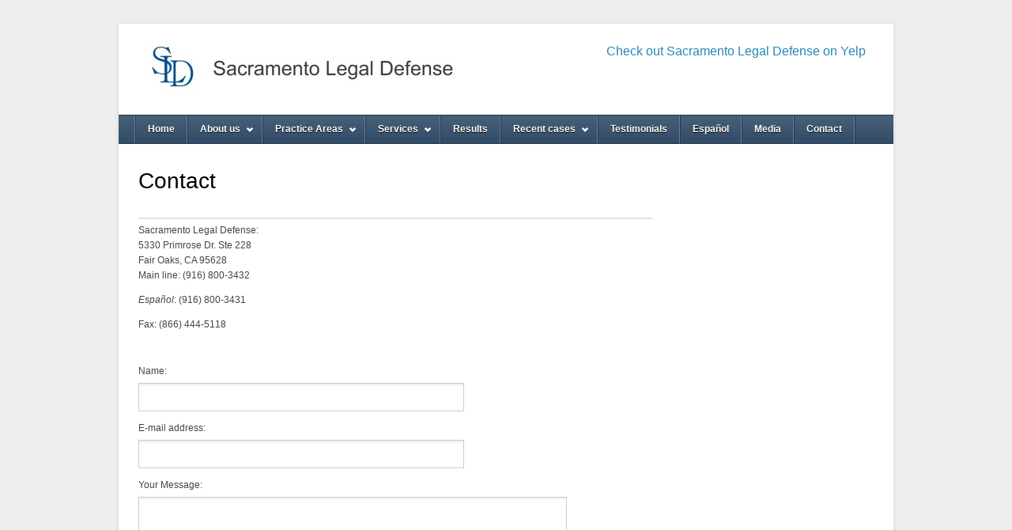

--- FILE ---
content_type: text/html; charset=UTF-8
request_url: https://sacramentolegaldefense.com/contact/
body_size: 9173
content:
<!DOCTYPE html>

<!-- BEGIN html -->
<html lang="en-US">
<!-- Design by AJ Clarke (http://www.wpexplorer.com) - Powered by WordPress (http://wordpress.org) -->

<!-- BEGIN head -->
<head>

<!-- Meta Tags -->
<meta http-equiv="Content-Type" content="text/html; charset=UTF-8" />

<!-- Title -->	
<title>Contact - Sacramento Legal Defense : Sacramento Legal Defense</title>
    
<!-- Favicon -->

<!-- Main Stylesheet -->
<link rel="stylesheet" type="text/css" href="https://sacramentolegaldefense.com/wp-content/themes/Classy/style.css" />

<!-- Color Style -->
<link rel="stylesheet" type="text/css" href="https://sacramentolegaldefense.com/wp-content/themes/Classy/css/skins/navy.css" />

<style type="text/css">
</style><style type="text/css">
</style>

<!-- WP Head -->
<meta name='robots' content='index, follow, max-image-preview:large, max-snippet:-1, max-video-preview:-1' />

		<!-- Meta Tag Manager -->
		<meta name="DUI" content="Criminal defense, criminal defense attorney, DUI, DWI, DUI attorney, criminal attorney Sacramento, criminal attorney Yolo, criminal attorney Placer, criminal attorney El Dorado, criminal attorney Roseville, domestic violence, domestic violence attorney, criminal law, sacramento area, John Holbus, John W. Holbus, Attorney John Holbus" />
		<meta name="Robots" content="INDEX, FOLLOW, ARCHIVE" />
		<!-- / Meta Tag Manager -->

	<!-- This site is optimized with the Yoast SEO Premium plugin v22.1 (Yoast SEO v26.7) - https://yoast.com/wordpress/plugins/seo/ -->
	<link rel="canonical" href="https://sacramentolegaldefense.com/contact/" />
	<meta property="og:locale" content="en_US" />
	<meta property="og:type" content="article" />
	<meta property="og:title" content="Contact" />
	<meta property="og:description" content="Sacramento Legal Defense:5330 Primrose Dr. Ste 228Fair Oaks, CA 95628Main line: (916) 800-3432 Español: (916) 800-3431 Fax: (866) 444-5118" />
	<meta property="og:url" content="https://sacramentolegaldefense.com/contact/" />
	<meta property="og:site_name" content="Sacramento Legal Defense" />
	<meta property="article:publisher" content="https://www.facebook.com/SacramentoLegalDefense" />
	<meta property="article:modified_time" content="2023-05-05T19:33:54+00:00" />
	<meta name="twitter:card" content="summary_large_image" />
	<script type="application/ld+json" class="yoast-schema-graph">{"@context":"https://schema.org","@graph":[{"@type":"WebPage","@id":"https://sacramentolegaldefense.com/contact/","url":"https://sacramentolegaldefense.com/contact/","name":"Contact - Sacramento Legal Defense","isPartOf":{"@id":"https://sacramentolegaldefense.com/#website"},"datePublished":"2011-08-22T20:04:31+00:00","dateModified":"2023-05-05T19:33:54+00:00","breadcrumb":{"@id":"https://sacramentolegaldefense.com/contact/#breadcrumb"},"inLanguage":"en-US","potentialAction":[{"@type":"ReadAction","target":["https://sacramentolegaldefense.com/contact/"]}]},{"@type":"BreadcrumbList","@id":"https://sacramentolegaldefense.com/contact/#breadcrumb","itemListElement":[{"@type":"ListItem","position":1,"name":"Home","item":"https://sacramentolegaldefense.com/"},{"@type":"ListItem","position":2,"name":"Contact"}]},{"@type":"WebSite","@id":"https://sacramentolegaldefense.com/#website","url":"https://sacramentolegaldefense.com/","name":"Sacramento Legal Defense","description":"Law office of John W. Holbus","publisher":{"@id":"https://sacramentolegaldefense.com/#organization"},"potentialAction":[{"@type":"SearchAction","target":{"@type":"EntryPoint","urlTemplate":"https://sacramentolegaldefense.com/?s={search_term_string}"},"query-input":{"@type":"PropertyValueSpecification","valueRequired":true,"valueName":"search_term_string"}}],"inLanguage":"en-US"},{"@type":"Organization","@id":"https://sacramentolegaldefense.com/#organization","name":"Sacramento Legal Defense","url":"https://sacramentolegaldefense.com/","logo":{"@type":"ImageObject","inLanguage":"en-US","@id":"https://sacramentolegaldefense.com/#/schema/logo/image/","url":"https://sacramentolegaldefense.com/wp-content/uploads/2012/10/logo5-e1350426090578.jpg","contentUrl":"https://sacramentolegaldefense.com/wp-content/uploads/2012/10/logo5-e1350426090578.jpg","width":"150","height":"63","caption":"Sacramento Legal Defense"},"image":{"@id":"https://sacramentolegaldefense.com/#/schema/logo/image/"},"sameAs":["https://www.facebook.com/SacramentoLegalDefense"]}]}</script>
	<!-- / Yoast SEO Premium plugin. -->


<link rel="alternate" title="oEmbed (JSON)" type="application/json+oembed" href="https://sacramentolegaldefense.com/wp-json/oembed/1.0/embed?url=https%3A%2F%2Fsacramentolegaldefense.com%2Fcontact%2F" />
<link rel="alternate" title="oEmbed (XML)" type="text/xml+oembed" href="https://sacramentolegaldefense.com/wp-json/oembed/1.0/embed?url=https%3A%2F%2Fsacramentolegaldefense.com%2Fcontact%2F&#038;format=xml" />
<style id='wp-img-auto-sizes-contain-inline-css' type='text/css'>
img:is([sizes=auto i],[sizes^="auto," i]){contain-intrinsic-size:3000px 1500px}
/*# sourceURL=wp-img-auto-sizes-contain-inline-css */
</style>
<style id='wp-emoji-styles-inline-css' type='text/css'>

	img.wp-smiley, img.emoji {
		display: inline !important;
		border: none !important;
		box-shadow: none !important;
		height: 1em !important;
		width: 1em !important;
		margin: 0 0.07em !important;
		vertical-align: -0.1em !important;
		background: none !important;
		padding: 0 !important;
	}
/*# sourceURL=wp-emoji-styles-inline-css */
</style>
<style id='wp-block-library-inline-css' type='text/css'>
:root{--wp-block-synced-color:#7a00df;--wp-block-synced-color--rgb:122,0,223;--wp-bound-block-color:var(--wp-block-synced-color);--wp-editor-canvas-background:#ddd;--wp-admin-theme-color:#007cba;--wp-admin-theme-color--rgb:0,124,186;--wp-admin-theme-color-darker-10:#006ba1;--wp-admin-theme-color-darker-10--rgb:0,107,160.5;--wp-admin-theme-color-darker-20:#005a87;--wp-admin-theme-color-darker-20--rgb:0,90,135;--wp-admin-border-width-focus:2px}@media (min-resolution:192dpi){:root{--wp-admin-border-width-focus:1.5px}}.wp-element-button{cursor:pointer}:root .has-very-light-gray-background-color{background-color:#eee}:root .has-very-dark-gray-background-color{background-color:#313131}:root .has-very-light-gray-color{color:#eee}:root .has-very-dark-gray-color{color:#313131}:root .has-vivid-green-cyan-to-vivid-cyan-blue-gradient-background{background:linear-gradient(135deg,#00d084,#0693e3)}:root .has-purple-crush-gradient-background{background:linear-gradient(135deg,#34e2e4,#4721fb 50%,#ab1dfe)}:root .has-hazy-dawn-gradient-background{background:linear-gradient(135deg,#faaca8,#dad0ec)}:root .has-subdued-olive-gradient-background{background:linear-gradient(135deg,#fafae1,#67a671)}:root .has-atomic-cream-gradient-background{background:linear-gradient(135deg,#fdd79a,#004a59)}:root .has-nightshade-gradient-background{background:linear-gradient(135deg,#330968,#31cdcf)}:root .has-midnight-gradient-background{background:linear-gradient(135deg,#020381,#2874fc)}:root{--wp--preset--font-size--normal:16px;--wp--preset--font-size--huge:42px}.has-regular-font-size{font-size:1em}.has-larger-font-size{font-size:2.625em}.has-normal-font-size{font-size:var(--wp--preset--font-size--normal)}.has-huge-font-size{font-size:var(--wp--preset--font-size--huge)}.has-text-align-center{text-align:center}.has-text-align-left{text-align:left}.has-text-align-right{text-align:right}.has-fit-text{white-space:nowrap!important}#end-resizable-editor-section{display:none}.aligncenter{clear:both}.items-justified-left{justify-content:flex-start}.items-justified-center{justify-content:center}.items-justified-right{justify-content:flex-end}.items-justified-space-between{justify-content:space-between}.screen-reader-text{border:0;clip-path:inset(50%);height:1px;margin:-1px;overflow:hidden;padding:0;position:absolute;width:1px;word-wrap:normal!important}.screen-reader-text:focus{background-color:#ddd;clip-path:none;color:#444;display:block;font-size:1em;height:auto;left:5px;line-height:normal;padding:15px 23px 14px;text-decoration:none;top:5px;width:auto;z-index:100000}html :where(.has-border-color){border-style:solid}html :where([style*=border-top-color]){border-top-style:solid}html :where([style*=border-right-color]){border-right-style:solid}html :where([style*=border-bottom-color]){border-bottom-style:solid}html :where([style*=border-left-color]){border-left-style:solid}html :where([style*=border-width]){border-style:solid}html :where([style*=border-top-width]){border-top-style:solid}html :where([style*=border-right-width]){border-right-style:solid}html :where([style*=border-bottom-width]){border-bottom-style:solid}html :where([style*=border-left-width]){border-left-style:solid}html :where(img[class*=wp-image-]){height:auto;max-width:100%}:where(figure){margin:0 0 1em}html :where(.is-position-sticky){--wp-admin--admin-bar--position-offset:var(--wp-admin--admin-bar--height,0px)}@media screen and (max-width:600px){html :where(.is-position-sticky){--wp-admin--admin-bar--position-offset:0px}}

/*# sourceURL=wp-block-library-inline-css */
</style><style id='global-styles-inline-css' type='text/css'>
:root{--wp--preset--aspect-ratio--square: 1;--wp--preset--aspect-ratio--4-3: 4/3;--wp--preset--aspect-ratio--3-4: 3/4;--wp--preset--aspect-ratio--3-2: 3/2;--wp--preset--aspect-ratio--2-3: 2/3;--wp--preset--aspect-ratio--16-9: 16/9;--wp--preset--aspect-ratio--9-16: 9/16;--wp--preset--color--black: #000000;--wp--preset--color--cyan-bluish-gray: #abb8c3;--wp--preset--color--white: #ffffff;--wp--preset--color--pale-pink: #f78da7;--wp--preset--color--vivid-red: #cf2e2e;--wp--preset--color--luminous-vivid-orange: #ff6900;--wp--preset--color--luminous-vivid-amber: #fcb900;--wp--preset--color--light-green-cyan: #7bdcb5;--wp--preset--color--vivid-green-cyan: #00d084;--wp--preset--color--pale-cyan-blue: #8ed1fc;--wp--preset--color--vivid-cyan-blue: #0693e3;--wp--preset--color--vivid-purple: #9b51e0;--wp--preset--gradient--vivid-cyan-blue-to-vivid-purple: linear-gradient(135deg,rgb(6,147,227) 0%,rgb(155,81,224) 100%);--wp--preset--gradient--light-green-cyan-to-vivid-green-cyan: linear-gradient(135deg,rgb(122,220,180) 0%,rgb(0,208,130) 100%);--wp--preset--gradient--luminous-vivid-amber-to-luminous-vivid-orange: linear-gradient(135deg,rgb(252,185,0) 0%,rgb(255,105,0) 100%);--wp--preset--gradient--luminous-vivid-orange-to-vivid-red: linear-gradient(135deg,rgb(255,105,0) 0%,rgb(207,46,46) 100%);--wp--preset--gradient--very-light-gray-to-cyan-bluish-gray: linear-gradient(135deg,rgb(238,238,238) 0%,rgb(169,184,195) 100%);--wp--preset--gradient--cool-to-warm-spectrum: linear-gradient(135deg,rgb(74,234,220) 0%,rgb(151,120,209) 20%,rgb(207,42,186) 40%,rgb(238,44,130) 60%,rgb(251,105,98) 80%,rgb(254,248,76) 100%);--wp--preset--gradient--blush-light-purple: linear-gradient(135deg,rgb(255,206,236) 0%,rgb(152,150,240) 100%);--wp--preset--gradient--blush-bordeaux: linear-gradient(135deg,rgb(254,205,165) 0%,rgb(254,45,45) 50%,rgb(107,0,62) 100%);--wp--preset--gradient--luminous-dusk: linear-gradient(135deg,rgb(255,203,112) 0%,rgb(199,81,192) 50%,rgb(65,88,208) 100%);--wp--preset--gradient--pale-ocean: linear-gradient(135deg,rgb(255,245,203) 0%,rgb(182,227,212) 50%,rgb(51,167,181) 100%);--wp--preset--gradient--electric-grass: linear-gradient(135deg,rgb(202,248,128) 0%,rgb(113,206,126) 100%);--wp--preset--gradient--midnight: linear-gradient(135deg,rgb(2,3,129) 0%,rgb(40,116,252) 100%);--wp--preset--font-size--small: 13px;--wp--preset--font-size--medium: 20px;--wp--preset--font-size--large: 36px;--wp--preset--font-size--x-large: 42px;--wp--preset--spacing--20: 0.44rem;--wp--preset--spacing--30: 0.67rem;--wp--preset--spacing--40: 1rem;--wp--preset--spacing--50: 1.5rem;--wp--preset--spacing--60: 2.25rem;--wp--preset--spacing--70: 3.38rem;--wp--preset--spacing--80: 5.06rem;--wp--preset--shadow--natural: 6px 6px 9px rgba(0, 0, 0, 0.2);--wp--preset--shadow--deep: 12px 12px 50px rgba(0, 0, 0, 0.4);--wp--preset--shadow--sharp: 6px 6px 0px rgba(0, 0, 0, 0.2);--wp--preset--shadow--outlined: 6px 6px 0px -3px rgb(255, 255, 255), 6px 6px rgb(0, 0, 0);--wp--preset--shadow--crisp: 6px 6px 0px rgb(0, 0, 0);}:where(.is-layout-flex){gap: 0.5em;}:where(.is-layout-grid){gap: 0.5em;}body .is-layout-flex{display: flex;}.is-layout-flex{flex-wrap: wrap;align-items: center;}.is-layout-flex > :is(*, div){margin: 0;}body .is-layout-grid{display: grid;}.is-layout-grid > :is(*, div){margin: 0;}:where(.wp-block-columns.is-layout-flex){gap: 2em;}:where(.wp-block-columns.is-layout-grid){gap: 2em;}:where(.wp-block-post-template.is-layout-flex){gap: 1.25em;}:where(.wp-block-post-template.is-layout-grid){gap: 1.25em;}.has-black-color{color: var(--wp--preset--color--black) !important;}.has-cyan-bluish-gray-color{color: var(--wp--preset--color--cyan-bluish-gray) !important;}.has-white-color{color: var(--wp--preset--color--white) !important;}.has-pale-pink-color{color: var(--wp--preset--color--pale-pink) !important;}.has-vivid-red-color{color: var(--wp--preset--color--vivid-red) !important;}.has-luminous-vivid-orange-color{color: var(--wp--preset--color--luminous-vivid-orange) !important;}.has-luminous-vivid-amber-color{color: var(--wp--preset--color--luminous-vivid-amber) !important;}.has-light-green-cyan-color{color: var(--wp--preset--color--light-green-cyan) !important;}.has-vivid-green-cyan-color{color: var(--wp--preset--color--vivid-green-cyan) !important;}.has-pale-cyan-blue-color{color: var(--wp--preset--color--pale-cyan-blue) !important;}.has-vivid-cyan-blue-color{color: var(--wp--preset--color--vivid-cyan-blue) !important;}.has-vivid-purple-color{color: var(--wp--preset--color--vivid-purple) !important;}.has-black-background-color{background-color: var(--wp--preset--color--black) !important;}.has-cyan-bluish-gray-background-color{background-color: var(--wp--preset--color--cyan-bluish-gray) !important;}.has-white-background-color{background-color: var(--wp--preset--color--white) !important;}.has-pale-pink-background-color{background-color: var(--wp--preset--color--pale-pink) !important;}.has-vivid-red-background-color{background-color: var(--wp--preset--color--vivid-red) !important;}.has-luminous-vivid-orange-background-color{background-color: var(--wp--preset--color--luminous-vivid-orange) !important;}.has-luminous-vivid-amber-background-color{background-color: var(--wp--preset--color--luminous-vivid-amber) !important;}.has-light-green-cyan-background-color{background-color: var(--wp--preset--color--light-green-cyan) !important;}.has-vivid-green-cyan-background-color{background-color: var(--wp--preset--color--vivid-green-cyan) !important;}.has-pale-cyan-blue-background-color{background-color: var(--wp--preset--color--pale-cyan-blue) !important;}.has-vivid-cyan-blue-background-color{background-color: var(--wp--preset--color--vivid-cyan-blue) !important;}.has-vivid-purple-background-color{background-color: var(--wp--preset--color--vivid-purple) !important;}.has-black-border-color{border-color: var(--wp--preset--color--black) !important;}.has-cyan-bluish-gray-border-color{border-color: var(--wp--preset--color--cyan-bluish-gray) !important;}.has-white-border-color{border-color: var(--wp--preset--color--white) !important;}.has-pale-pink-border-color{border-color: var(--wp--preset--color--pale-pink) !important;}.has-vivid-red-border-color{border-color: var(--wp--preset--color--vivid-red) !important;}.has-luminous-vivid-orange-border-color{border-color: var(--wp--preset--color--luminous-vivid-orange) !important;}.has-luminous-vivid-amber-border-color{border-color: var(--wp--preset--color--luminous-vivid-amber) !important;}.has-light-green-cyan-border-color{border-color: var(--wp--preset--color--light-green-cyan) !important;}.has-vivid-green-cyan-border-color{border-color: var(--wp--preset--color--vivid-green-cyan) !important;}.has-pale-cyan-blue-border-color{border-color: var(--wp--preset--color--pale-cyan-blue) !important;}.has-vivid-cyan-blue-border-color{border-color: var(--wp--preset--color--vivid-cyan-blue) !important;}.has-vivid-purple-border-color{border-color: var(--wp--preset--color--vivid-purple) !important;}.has-vivid-cyan-blue-to-vivid-purple-gradient-background{background: var(--wp--preset--gradient--vivid-cyan-blue-to-vivid-purple) !important;}.has-light-green-cyan-to-vivid-green-cyan-gradient-background{background: var(--wp--preset--gradient--light-green-cyan-to-vivid-green-cyan) !important;}.has-luminous-vivid-amber-to-luminous-vivid-orange-gradient-background{background: var(--wp--preset--gradient--luminous-vivid-amber-to-luminous-vivid-orange) !important;}.has-luminous-vivid-orange-to-vivid-red-gradient-background{background: var(--wp--preset--gradient--luminous-vivid-orange-to-vivid-red) !important;}.has-very-light-gray-to-cyan-bluish-gray-gradient-background{background: var(--wp--preset--gradient--very-light-gray-to-cyan-bluish-gray) !important;}.has-cool-to-warm-spectrum-gradient-background{background: var(--wp--preset--gradient--cool-to-warm-spectrum) !important;}.has-blush-light-purple-gradient-background{background: var(--wp--preset--gradient--blush-light-purple) !important;}.has-blush-bordeaux-gradient-background{background: var(--wp--preset--gradient--blush-bordeaux) !important;}.has-luminous-dusk-gradient-background{background: var(--wp--preset--gradient--luminous-dusk) !important;}.has-pale-ocean-gradient-background{background: var(--wp--preset--gradient--pale-ocean) !important;}.has-electric-grass-gradient-background{background: var(--wp--preset--gradient--electric-grass) !important;}.has-midnight-gradient-background{background: var(--wp--preset--gradient--midnight) !important;}.has-small-font-size{font-size: var(--wp--preset--font-size--small) !important;}.has-medium-font-size{font-size: var(--wp--preset--font-size--medium) !important;}.has-large-font-size{font-size: var(--wp--preset--font-size--large) !important;}.has-x-large-font-size{font-size: var(--wp--preset--font-size--x-large) !important;}
/*# sourceURL=global-styles-inline-css */
</style>

<style id='classic-theme-styles-inline-css' type='text/css'>
/*! This file is auto-generated */
.wp-block-button__link{color:#fff;background-color:#32373c;border-radius:9999px;box-shadow:none;text-decoration:none;padding:calc(.667em + 2px) calc(1.333em + 2px);font-size:1.125em}.wp-block-file__button{background:#32373c;color:#fff;text-decoration:none}
/*# sourceURL=/wp-includes/css/classic-themes.min.css */
</style>
<script type="text/javascript" src="https://sacramentolegaldefense.com/wp-includes/js/jquery/jquery.min.js?ver=3.7.1" id="jquery-core-js"></script>
<script type="text/javascript" src="https://sacramentolegaldefense.com/wp-includes/js/jquery/jquery-migrate.min.js?ver=3.4.1" id="jquery-migrate-js"></script>
<script type="text/javascript" src="https://sacramentolegaldefense.com/wp-content/themes/Classy/js/custom.js?ver=6.9" id="custom-js"></script>
<script type="text/javascript" src="https://sacramentolegaldefense.com/wp-content/themes/Classy/js/jquery.prettyPhoto.js?ver=6.9" id="prettyphoto-js"></script>
<link rel="https://api.w.org/" href="https://sacramentolegaldefense.com/wp-json/" /><link rel="alternate" title="JSON" type="application/json" href="https://sacramentolegaldefense.com/wp-json/wp/v2/pages/160" /><link rel='shortlink' href='https://sacramentolegaldefense.com/?p=160' />
<style type="text/css">.recentcomments a{display:inline !important;padding:0 !important;margin:0 !important;}</style><meta name="bmi-version" content="2.0.0" />      <script defer type="text/javascript" id="bmip-js-inline-remove-js">
        function objectToQueryString(obj){
          return Object.keys(obj).map(key => key + '=' + obj[key]).join('&');
        }

        function globalBMIKeepAlive() {
          let xhr = new XMLHttpRequest();
          let data = { action: "bmip_keepalive", token: "bmip", f: "refresh" };
          let url = 'https://sacramentolegaldefense.com/wp-admin/admin-ajax.php' + '?' + objectToQueryString(data);
          xhr.open('POST', url, true);
          xhr.setRequestHeader("X-Requested-With", "XMLHttpRequest");
          xhr.onreadystatechange = function () {
            if (xhr.readyState === 4) {
              let response;
              if (response = JSON.parse(xhr.responseText)) {
                if (typeof response.status != 'undefined' && response.status === 'success') {
                  //setTimeout(globalBMIKeepAlive, 3000);
                } else {
                  //setTimeout(globalBMIKeepAlive, 20000);
                }
              }
            }
          };

          xhr.send(JSON.stringify(data));
        }

        document.querySelector('#bmip-js-inline-remove-js').remove();
      </script>
      

<head>
<title>Sacramento Legal Defense: DUI defense</title>
<meta name="description" content="Criminal defense in the greater Sacramento area.">
<meta name="keywords" content="Criminal defense, criminal defense attorney, DUI, DWI, DUI attorney, criminal attorney Sacramento, criminal attorney Yolo, criminal attorney Placer, criminal attorney El Dorado, criminal attorney Roseville, domestic violence, domestic violence attorney, criminal law, Sacramento area, John Holbus, John W. Holbus, Attorney John Holbus, drug charges, drug crimes, firearm crimes, firearm law, gunlaw, gun laws, felony crimes, misdemeanors, expungment, expungments, 1203.4, gun rights restoration "></head>
<META NAME="ROBOTS" CONTENT="INDEX, FOLLOW, ARCHIVE" />

</head>
<!-- END Head -->

<!-- START Body -->
<body class="wp-singular page-template-default page page-id-160 wp-theme-Classy">

<div id="wrap" class="container_24 clearfix">

	<div id="header" class="clearfix"> 
    
    	<div id="header-logo" class="grid_16">	
                        	<a href="https://sacramentolegaldefense.com/" title="Sacramento Legal Defense"><img src="https://sacramentolegaldefense.com/wp-content/uploads/2012/10/SLD-with-words-on-side-e1350496446403.jpg" alt="Sacramento Legal Defense" /></a>
                    
        </div>
        <!-- END #header-logo .grid_16 -->  
        
		        <div id="phone">
			<div id="yelp-biz-badge-rrc-hpt-iDAaH6hdf69D0nQxyA"><a href="http://yelp.com/biz/sacramento-legal-defense-sacramento-2?utm_medium=badge_star_rating_reviews&utm_source=biz_review_badge" target="_blank">Check out Sacramento Legal Defense on Yelp</a></div>    <script>(function(d, t) {var g = d.createElement(t);var s = d.getElementsByTagName(t)[0];g.id = "yelp-biz-badge-script-rrc-hpt-iDAaH6hdf69D0nQxyA";g.src = "//yelp.com/biz_badge_js/en_US/rrc/hpt-iDAaH6hdf69D0nQxyA.js";s.parentNode.insertBefore(g, s);}(document, 'script'));</script>        </div>
                   
		    
</div><!-- END header -->

<div id="navigation" class="clearfix">
    <div class="menu-main-menu-container"><ul id="menu-main-menu" class="sf-menu"><li id="menu-item-170" class="menu-item menu-item-type-custom menu-item-object-custom menu-item-home menu-item-170"><a href="https://sacramentolegaldefense.com">Home</a></li>
<li id="menu-item-51" class="menu-item menu-item-type-post_type menu-item-object-page menu-item-has-children menu-item-51"><a href="https://sacramentolegaldefense.com/about-us/">About us</a>
<ul class="sub-menu">
	<li id="menu-item-116" class="menu-item menu-item-type-post_type menu-item-object-staff menu-item-116"><a href="https://sacramentolegaldefense.com/staff/john-w-holbus/">John W. Holbus</a></li>
	<li id="menu-item-115" class="menu-item menu-item-type-post_type menu-item-object-staff menu-item-115"><a href="https://sacramentolegaldefense.com/staff/emily-yniguez/">Emily Yñiguez</a></li>
</ul>
</li>
<li id="menu-item-70" class="menu-item menu-item-type-post_type menu-item-object-page menu-item-has-children menu-item-70"><a href="https://sacramentolegaldefense.com/practice-areas/">Practice Areas</a>
<ul class="sub-menu">
	<li id="menu-item-78" class="menu-item menu-item-type-post_type menu-item-object-page menu-item-78"><a href="https://sacramentolegaldefense.com/practice-areas/dui/">DUI</a></li>
	<li id="menu-item-102" class="menu-item menu-item-type-post_type menu-item-object-page menu-item-102"><a href="https://sacramentolegaldefense.com/practice-areas/domestic-violence/">Domestic violence charges</a></li>
	<li id="menu-item-101" class="menu-item menu-item-type-post_type menu-item-object-page menu-item-101"><a href="https://sacramentolegaldefense.com/practice-areas/drug-charges/">Drug charges</a></li>
	<li id="menu-item-97" class="menu-item menu-item-type-post_type menu-item-object-page menu-item-97"><a href="https://sacramentolegaldefense.com/misdemenor-charges-2/">Misdemeanor charges</a></li>
	<li id="menu-item-100" class="menu-item menu-item-type-post_type menu-item-object-page menu-item-100"><a href="https://sacramentolegaldefense.com/felony-charges/">Felony charges</a></li>
	<li id="menu-item-99" class="menu-item menu-item-type-post_type menu-item-object-page menu-item-99"><a href="https://sacramentolegaldefense.com/misdemenor-charges/">Expungements</a></li>
</ul>
</li>
<li id="menu-item-55" class="menu-item menu-item-type-post_type menu-item-object-page menu-item-has-children menu-item-55"><a href="https://sacramentolegaldefense.com/services/">Services</a>
<ul class="sub-menu">
	<li id="menu-item-171" class="menu-item menu-item-type-post_type menu-item-object-page menu-item-171"><a href="https://sacramentolegaldefense.com/misdemenor-charges/">Expungements</a></li>
	<li id="menu-item-174" class="menu-item menu-item-type-post_type menu-item-object-page menu-item-174"><a href="https://sacramentolegaldefense.com/gun-rights-restoration/">Gun rights restoration</a></li>
</ul>
</li>
<li id="menu-item-58" class="menu-item menu-item-type-post_type menu-item-object-page menu-item-58"><a href="https://sacramentolegaldefense.com/results/">Results</a></li>
<li id="menu-item-387" class="menu-item menu-item-type-taxonomy menu-item-object-category menu-item-has-children menu-item-387"><a href="https://sacramentolegaldefense.com/category/recent-results/">Recent cases</a>
<ul class="sub-menu">
	<li id="menu-item-612" class="menu-item menu-item-type-post_type menu-item-object-post menu-item-612"><a href="https://sacramentolegaldefense.com/19-wet-reckless/">.19 Wet Reckless</a></li>
	<li id="menu-item-616" class="menu-item menu-item-type-post_type menu-item-object-post menu-item-616"><a href="https://sacramentolegaldefense.com/felony-burglary-reduced-to-misdemeanor/">Felony Burglary Reduced to Misdemeanor</a></li>
	<li id="menu-item-564" class="menu-item menu-item-type-post_type menu-item-object-post menu-item-564"><a href="https://sacramentolegaldefense.com/assault-and-battery-dismissed/">Assault and Battery dismissed</a></li>
	<li id="menu-item-620" class="menu-item menu-item-type-post_type menu-item-object-post menu-item-620"><a href="https://sacramentolegaldefense.com/16-wet-reckless-in-sacramento-county/">.16 Wet Reckless in Sacramento County</a></li>
	<li id="menu-item-581" class="menu-item menu-item-type-post_type menu-item-object-post menu-item-581"><a href="https://sacramentolegaldefense.com/second-wet-dui/">Second Wet Reckless</a></li>
	<li id="menu-item-562" class="menu-item menu-item-type-post_type menu-item-object-post menu-item-562"><a href="https://sacramentolegaldefense.com/dui-acquittal-and-dmv-action-overturned/">.10% DUI:  HD acquittal and DMV action overturned</a></li>
	<li id="menu-item-570" class="menu-item menu-item-type-post_type menu-item-object-post menu-item-570"><a href="https://sacramentolegaldefense.com/exhibition-of-speed-dismissed/">Exhibition of speed</a></li>
	<li id="menu-item-468" class="menu-item menu-item-type-post_type menu-item-object-post menu-item-468"><a href="https://sacramentolegaldefense.com/459/">Felony DUI with Injury Dismissal</a></li>
	<li id="menu-item-568" class="menu-item menu-item-type-post_type menu-item-object-post menu-item-568"><a href="https://sacramentolegaldefense.com/sacramento-helmondollar/">Sacramento Helmondollar</a></li>
	<li id="menu-item-572" class="menu-item menu-item-type-post_type menu-item-object-post menu-item-572"><a href="https://sacramentolegaldefense.com/11-wet-reckless/">.11% Wet Reckless</a></li>
	<li id="menu-item-573" class="menu-item menu-item-type-post_type menu-item-object-post menu-item-573"><a href="https://sacramentolegaldefense.com/domestic-violence-charge-dismissed/">Domestic violence charge dismissed</a></li>
	<li id="menu-item-571" class="menu-item menu-item-type-post_type menu-item-object-post menu-item-571"><a href="https://sacramentolegaldefense.com/pc-314-dej/">PC 314 DEJ</a></li>
	<li id="menu-item-563" class="menu-item menu-item-type-post_type menu-item-object-post menu-item-563"><a href="https://sacramentolegaldefense.com/3rd-dui-alternative-sentencing/">Third DUI &#8211; alternative sentencing.</a></li>
	<li id="menu-item-565" class="menu-item menu-item-type-post_type menu-item-object-post menu-item-565"><a href="https://sacramentolegaldefense.com/vc-23103-5-bac-11/">VC 23103.5. BAC .11%</a></li>
	<li id="menu-item-469" class="menu-item menu-item-type-post_type menu-item-object-post menu-item-469"><a href="https://sacramentolegaldefense.com/domestic-violence-dismissal/">Domestic Violence Dismissal</a></li>
	<li id="menu-item-451" class="menu-item menu-item-type-post_type menu-item-object-post menu-item-451"><a href="https://sacramentolegaldefense.com/14-bac-wet-reckless/">.14 BAC Wet Reckless</a></li>
	<li id="menu-item-452" class="menu-item menu-item-type-post_type menu-item-object-post menu-item-452"><a href="https://sacramentolegaldefense.com/assault-and-battery-dismissal/">Assault and Battery Dismissal</a></li>
	<li id="menu-item-566" class="menu-item menu-item-type-post_type menu-item-object-post menu-item-566"><a href="https://sacramentolegaldefense.com/pc-242-and-underage-possession/">PC 242 and underage possession</a></li>
	<li id="menu-item-567" class="menu-item menu-item-type-post_type menu-item-object-post menu-item-567"><a href="https://sacramentolegaldefense.com/wet-reckless-11-bac/">Wet Reckless .11 BAC</a></li>
	<li id="menu-item-438" class="menu-item menu-item-type-post_type menu-item-object-post menu-item-438"><a href="https://sacramentolegaldefense.com/dui-with-felony-violation-of-probation/">DUI with Felony VOP</a></li>
	<li id="menu-item-388" class="menu-item menu-item-type-post_type menu-item-object-post menu-item-388"><a href="https://sacramentolegaldefense.com/wet-reckless-with-helmondollar-acquittal/">Military DUI &#8211; no probation</a></li>
	<li id="menu-item-389" class="menu-item menu-item-type-post_type menu-item-object-post menu-item-389"><a href="https://sacramentolegaldefense.com/helmondollar-aquittal/">Helmondollar Aquittal</a></li>
	<li id="menu-item-432" class="menu-item menu-item-type-post_type menu-item-object-post menu-item-432"><a href="https://sacramentolegaldefense.com/yolo-county-wet-reckless/">Yolo County Wet Reckless</a></li>
	<li id="menu-item-431" class="menu-item menu-item-type-post_type menu-item-object-post menu-item-431"><a href="https://sacramentolegaldefense.com/san-joaquin-2nd-dui/">San Joaquin Second DUI</a></li>
	<li id="menu-item-390" class="menu-item menu-item-type-post_type menu-item-object-post menu-item-390"><a href="https://sacramentolegaldefense.com/dui-rejected/">DUI rejected</a></li>
	<li id="menu-item-391" class="menu-item menu-item-type-post_type menu-item-object-post menu-item-391"><a href="https://sacramentolegaldefense.com/gun-charges-dropped/">Gun charges dropped</a></li>
	<li id="menu-item-392" class="menu-item menu-item-type-post_type menu-item-object-post menu-item-392"><a href="https://sacramentolegaldefense.com/dui-dismissed-in-full/">DUI dismissed in full</a></li>
	<li id="menu-item-393" class="menu-item menu-item-type-post_type menu-item-object-post menu-item-393"><a href="https://sacramentolegaldefense.com/professional-license-saved-2/">Professional license saved</a></li>
	<li id="menu-item-394" class="menu-item menu-item-type-post_type menu-item-object-post menu-item-394"><a href="https://sacramentolegaldefense.com/professional-license-saved/">Wet Reckless (.11 bac)</a></li>
	<li id="menu-item-395" class="menu-item menu-item-type-post_type menu-item-object-post menu-item-395"><a href="https://sacramentolegaldefense.com/3rd-dui-dismissed/">Third DUI dismissed</a></li>
	<li id="menu-item-396" class="menu-item menu-item-type-post_type menu-item-object-post menu-item-396"><a href="https://sacramentolegaldefense.com/wet-reckless/">Wet Reckless</a></li>
	<li id="menu-item-397" class="menu-item menu-item-type-post_type menu-item-object-post menu-item-397"><a href="https://sacramentolegaldefense.com/domestic-violence-charges-dropped/">Domestic Violence charges dropped</a></li>
	<li id="menu-item-398" class="menu-item menu-item-type-post_type menu-item-object-post menu-item-398"><a href="https://sacramentolegaldefense.com/helmandollar-acquittal-return-of-license/">Helmandollar acquittal: license returned</a></li>
	<li id="menu-item-399" class="menu-item menu-item-type-post_type menu-item-object-post menu-item-399"><a href="https://sacramentolegaldefense.com/all-charges-dropped/">All charges dropped</a></li>
</ul>
</li>
<li id="menu-item-142" class="menu-item menu-item-type-post_type menu-item-object-page menu-item-142"><a href="https://sacramentolegaldefense.com/testimonials-2/">Testimonials</a></li>
<li id="menu-item-296" class="menu-item menu-item-type-post_type menu-item-object-page menu-item-296"><a href="https://sacramentolegaldefense.com/espanol/">Español</a></li>
<li id="menu-item-668" class="menu-item menu-item-type-post_type menu-item-object-page menu-item-668"><a href="https://sacramentolegaldefense.com/media/">Media</a></li>
<li id="menu-item-161" class="menu-item menu-item-type-post_type menu-item-object-page current-menu-item page_item page-item-160 current_page_item menu-item-161"><a href="https://sacramentolegaldefense.com/contact/" aria-current="page">Contact</a></li>
</ul></div></div>
<!-- END navigation -->

<div id="main" class="grid_24 clearfix">

<div id="post">	
    <h1 class="page-title">Contact</h1>			
    <pre><div class="one-half column-first"></div></pre>
<address>Sacramento Legal Defense:</address>
<address>5330 Primrose Dr. Ste 228</address>
<address>Fair Oaks, CA 95628</address>
<p>Main line: (916) 800-3432</p>
<p><em>Español</em>: (916) 800-3431</p>
<p>Fax: (866) 444-5118</p>
<p>		<script type="text/javascript"> 
			var $j = jQuery.noConflict();
			$j(window).load(function(){				
				$j("#contact-form").submit(function() {
				  //validate and process form here
					var str = $j(this).serialize();					 
					   $j.ajax({
					   type: "POST",
					   url: "https://sacramentolegaldefense.com/wp-content/themes/Classy/functions/contactform.php",
					   data: str,
					   success: function(msg){						
							$j("#contact-success").ajaxComplete(function(event, request, settings)
							{ 
								if(msg == "OK")
								{
									result = "<span>Your message has been sent. Thank you!</span>";
									$j("#fields").fadeOut();
								}
								else
								{
									result = msg;
								}								 
								$j(this).html(result);							 
							});					 
						}					 
					 });					 
					return false;
				});			
			});
		</script></p>
<div id="dtl-contactform">
<div id="fields">
<form id="contact-form" action=""><input name="to_email" type="hidden" id="to_email" value="johnholbus@yahoo.com"/></p>
<p><div class="postform"><label class="errorfor="name">Name: </label></div>
<div class="postform"><input name="name" type="text" id="name" class="inputbox"/></div>
</p>
<p><div class="postform"><label for="email">E-mail address: </label></div>
<div class="postform"><input name="email" type="text" id="email" class="inputbox"/></div>
</p>
<div class="postform"><label for="message">Your Message: </label></div>
<div class="postform"><textarea rows="10" cols="" name="message" class="inputboxmessage"></textarea></div>
<p><div class="postform"><label for="captcha">2+2 = </label></div>
<div class="postform"><input name="captcha" type="text" id="captcha" class="inputboxsmall"/></div>
</p>
<div class="postform"><input type="submit" value="Send Email" class="contactbtn" id="contact-submit" /></div>
</form>
</div>
<p><!--end fields--></p>
<div id="contact-success"></div>
</div>
         
</div>
<!-- END post-content -->
	
<div id="sidebar">       
		</div>
<!-- END sidebar --></div>
<!-- END #main -->
</div>
<!-- END #wrap .container_24 -->

<span class="footer-top-pattern"></span>

 
<div  id="footer" class="container_24 clearfix">

    <div class="grid_6">
    	    </div>
    <!-- END .grid_6 --> 
    	<div class="grid_6">
        </div>
    <!-- END .grid_6 -->
    <div class="grid_6">
    	    </div>
    <!-- END .grid_6 -->  
    <div class="grid_6 omega">   
    	    </div>
    <!-- END .grid_6 -->



</div>
<!-- END #Footer .container_24 -->

<div id="footer-extended" class="container_24 clearfix">
	<div id="copyright" class="grid_20">
    	1007 7th Street, suite 210,  
Sacramento, CA 95814	</div>
    <!-- END #copyright .grid_20 -->
    <div id="top" class="grid_4">
    	<a href="#top" title="Back To Top">Top &uarr;</a>
    </div>
    <!-- END #top .grid_4 -->
    <span id="footer-triangle-left"></span>
    <span id="footer-triangle-right"></span>
</div>
<!-- END #footer-extended .container_24  -->
<!-- WP Footer -->
<script type="speculationrules">
{"prefetch":[{"source":"document","where":{"and":[{"href_matches":"/*"},{"not":{"href_matches":["/wp-*.php","/wp-admin/*","/wp-content/uploads/*","/wp-content/*","/wp-content/plugins/*","/wp-content/themes/Classy/*","/*\\?(.+)"]}},{"not":{"selector_matches":"a[rel~=\"nofollow\"]"}},{"not":{"selector_matches":".no-prefetch, .no-prefetch a"}}]},"eagerness":"conservative"}]}
</script>
<script type="text/javascript" src="https://sacramentolegaldefense.com/wp-includes/js/comment-reply.min.js?ver=6.9" id="comment-reply-js" async="async" data-wp-strategy="async" fetchpriority="low"></script>
<script id="wp-emoji-settings" type="application/json">
{"baseUrl":"https://s.w.org/images/core/emoji/17.0.2/72x72/","ext":".png","svgUrl":"https://s.w.org/images/core/emoji/17.0.2/svg/","svgExt":".svg","source":{"concatemoji":"https://sacramentolegaldefense.com/wp-includes/js/wp-emoji-release.min.js?ver=6.9"}}
</script>
<script type="module">
/* <![CDATA[ */
/*! This file is auto-generated */
const a=JSON.parse(document.getElementById("wp-emoji-settings").textContent),o=(window._wpemojiSettings=a,"wpEmojiSettingsSupports"),s=["flag","emoji"];function i(e){try{var t={supportTests:e,timestamp:(new Date).valueOf()};sessionStorage.setItem(o,JSON.stringify(t))}catch(e){}}function c(e,t,n){e.clearRect(0,0,e.canvas.width,e.canvas.height),e.fillText(t,0,0);t=new Uint32Array(e.getImageData(0,0,e.canvas.width,e.canvas.height).data);e.clearRect(0,0,e.canvas.width,e.canvas.height),e.fillText(n,0,0);const a=new Uint32Array(e.getImageData(0,0,e.canvas.width,e.canvas.height).data);return t.every((e,t)=>e===a[t])}function p(e,t){e.clearRect(0,0,e.canvas.width,e.canvas.height),e.fillText(t,0,0);var n=e.getImageData(16,16,1,1);for(let e=0;e<n.data.length;e++)if(0!==n.data[e])return!1;return!0}function u(e,t,n,a){switch(t){case"flag":return n(e,"\ud83c\udff3\ufe0f\u200d\u26a7\ufe0f","\ud83c\udff3\ufe0f\u200b\u26a7\ufe0f")?!1:!n(e,"\ud83c\udde8\ud83c\uddf6","\ud83c\udde8\u200b\ud83c\uddf6")&&!n(e,"\ud83c\udff4\udb40\udc67\udb40\udc62\udb40\udc65\udb40\udc6e\udb40\udc67\udb40\udc7f","\ud83c\udff4\u200b\udb40\udc67\u200b\udb40\udc62\u200b\udb40\udc65\u200b\udb40\udc6e\u200b\udb40\udc67\u200b\udb40\udc7f");case"emoji":return!a(e,"\ud83e\u1fac8")}return!1}function f(e,t,n,a){let r;const o=(r="undefined"!=typeof WorkerGlobalScope&&self instanceof WorkerGlobalScope?new OffscreenCanvas(300,150):document.createElement("canvas")).getContext("2d",{willReadFrequently:!0}),s=(o.textBaseline="top",o.font="600 32px Arial",{});return e.forEach(e=>{s[e]=t(o,e,n,a)}),s}function r(e){var t=document.createElement("script");t.src=e,t.defer=!0,document.head.appendChild(t)}a.supports={everything:!0,everythingExceptFlag:!0},new Promise(t=>{let n=function(){try{var e=JSON.parse(sessionStorage.getItem(o));if("object"==typeof e&&"number"==typeof e.timestamp&&(new Date).valueOf()<e.timestamp+604800&&"object"==typeof e.supportTests)return e.supportTests}catch(e){}return null}();if(!n){if("undefined"!=typeof Worker&&"undefined"!=typeof OffscreenCanvas&&"undefined"!=typeof URL&&URL.createObjectURL&&"undefined"!=typeof Blob)try{var e="postMessage("+f.toString()+"("+[JSON.stringify(s),u.toString(),c.toString(),p.toString()].join(",")+"));",a=new Blob([e],{type:"text/javascript"});const r=new Worker(URL.createObjectURL(a),{name:"wpTestEmojiSupports"});return void(r.onmessage=e=>{i(n=e.data),r.terminate(),t(n)})}catch(e){}i(n=f(s,u,c,p))}t(n)}).then(e=>{for(const n in e)a.supports[n]=e[n],a.supports.everything=a.supports.everything&&a.supports[n],"flag"!==n&&(a.supports.everythingExceptFlag=a.supports.everythingExceptFlag&&a.supports[n]);var t;a.supports.everythingExceptFlag=a.supports.everythingExceptFlag&&!a.supports.flag,a.supports.everything||((t=a.source||{}).concatemoji?r(t.concatemoji):t.wpemoji&&t.twemoji&&(r(t.twemoji),r(t.wpemoji)))});
//# sourceURL=https://sacramentolegaldefense.com/wp-includes/js/wp-emoji-loader.min.js
/* ]]> */
</script>
</body>
</html>

--- FILE ---
content_type: text/css
request_url: https://sacramentolegaldefense.com/wp-content/themes/Classy/css/skins/navy.css
body_size: 727
content:
/*-----------------------------------------------------------------------------------*/
/*    Navigation - Drop Down Menu
/*-----------------------------------------------------------------------------------*/
#navigation{border-color:#26384c; background:#466078 url('../../images/navigation/skins/nav-navy.png') repeat; }
.sf-menu{border-right:1px solid #26384c;border-left: 1px solid #6381a1;}
.sf-menu a{color:#fff; text-shadow:0px 1px 0px #000; border-right-color:#6381a1; border-left-color:#26384c; background:#466078 url('../../images/navigation/skins/nav-navy.png') repeat;}
.sf-menu a:focus, 
.sf-menu a:hover, 
.sf-menu a:active, 
li.sfHover a, 
.sf-menu ul li.sfHover a, 
.sf-menu ul li.sfHover li a:hover{color:#FFF; background:#34485e url('../../images/navigation/skins/nav-navy-hover.png') repeat;}
li.sfHover li a, 
.sf-menu ul li.sfHover li a{color:#FFF; text-shadow:0px 1px 0px #000; background:#466078 url('../../images/navigation/skins/nav-navy.png') repeat;}
.sf-menu ul{border:1px solid #26384c}
.sf-menu li ul{border-top:1px solid #26384c}
.sf-menu li li{}
.sf-menu ul a{border-top-color:#334c68}

/*** arrows **/
.sf-sub-indicator{ background:url('../../images/navigation/nav_down_white.png')}
.sf-menu ul .sf-sub-indicator{ background:url('../../images/navigation/nav_right_white.png')}

/*navigation icon backgrounds*/
.navicon-home >a:first-child:before{background-image:url('../../images/icons/home_white.png')}
.navicon-briefcase >a:first-child:before{background-image:url('../../images/icons/briefcase_white.png')}
.navicon-image >a:first-child:before{background-image:url('../../images/icons/image_white.png')}
.navicon-admin >a:first-child:before{background-image:url('../../images/icons/admin_white.png')}
.navicon-chat >a:first-child:before{background-image:url('../../images/icons/chat_white.png')}
.navicon-brush >a:first-child:before{background-image:url('../../images/icons/brush_white.png')}
.navicon-mail >a:first-child:before{background-image:url('../../images/icons/mail_white.png')}
.navicon-pencil >a:first-child:before{background-image:url('../../images/icons/pencil_white.png')}
.navicon-preview >a:first-child:before{background-image:url('../../images/icons/preview_white.png')}
.navicon-download >a:first-child:before{background-image:url('../../images/icons/download_white.png')}
.navicon-link >a:first-child:before{background-image:url('../../images/icons/link_white.png')}
.navicon-rss >a:first-child:before{background-image:url('../../images/icons/rss_white.png')}
.navicon-shoppingcart >a:first-child:before{background-image:url('../../images/icons/shopping_cart_white.png')}
.navicon-piggybank >a:first-child:before{background-image:url('../../images/icons/piggy_bank_white.png')}
.navicon-scissors >a:first-child:before{background-image:url('../../images/icons/scissors_white.png')}
.navicon-help >a:first-child:before{background-image:url('../../images/icons/help_white.png')}
.navicon-shoppingbasket >a:first-child:before{background-image:url('../../images/icons/shopping_basket_white.png')}
.navicon-map >a:first-child:before{background-image:url('../../images/icons/map_white.png')}
.navicon-camera >a:first-child:before{background-image:url('../../images/icons/camera_white.png')}
.navicon-globe >a:first-child:before{background-image:url('../../images/icons/globe_white.png')}
.navicon-money >a:first-child:before{background-image:url('../../images/icons/money_white.png')}

/*-----------------------------------------------------------------------------------*/
/* Slider
/*-----------------------------------------------------------------------------------*/
.nivo-caption {background: #34485e url('../../images/sliders/skins/nivo-caption-navy.png') }

/*-----------------------------------------------------------------------------------*
/* Pagination
/*-----------------------------------------------------------------------------------*/
.page-pagination a:hover,
.page-pagination .current,
.slides-js .pagination a:hover,
.slides-js .pagination li.current a{ background:#34485e url('../../images/navigation/skins/nav-navy.png') repeat; border-color: #26384c; }

/*-----------------------------------------------------------------------------------*
/* Buttons
/*-----------------------------------------------------------------------------------*/
.home-blog-item .read-more,
.entry .read-more {background: #34485e url('../../images/navigation/skins/nav-navy.png') repeat-x; border: 1px solid #26384c; color: #FFF !important; filter: alpha(opacity=90); -moz-opacity: 0.9; -khtml-opacity: 0.9; opacity: 0.9;}
.home-blog-item .read-more:hover,
.entry .read-more:hover{ background: #34485e url('../../images/navigation/skins/nav-navy.png') repeat-x;filter: alpha(opacity=100); -moz-opacity: 1; -khtml-opacity: 1; opacity: 1; }
/*-----------------------------------------------------------------------------------*
/* Pricing Tables
/*-----------------------------------------------------------------------------------*/
.pricing-table-wrap h3 { background: #34485e url('../../images/pricing/skins/pricing-header-navy.png') repeat-x; }
.pricing-table-button a{ background: #34485e url('../../images/pricing/skins/pricing-btn-navy.png') repeat-x; border: 1px solid #26384c; color: #FFF !important; text-shadow: 1px 1px 1px #000;}
.pricing-table-button a:hover{ background: #E4E4E3 url('../../images/pricing/skins/pricing-btn-navy-hover.png') repeat-x;}